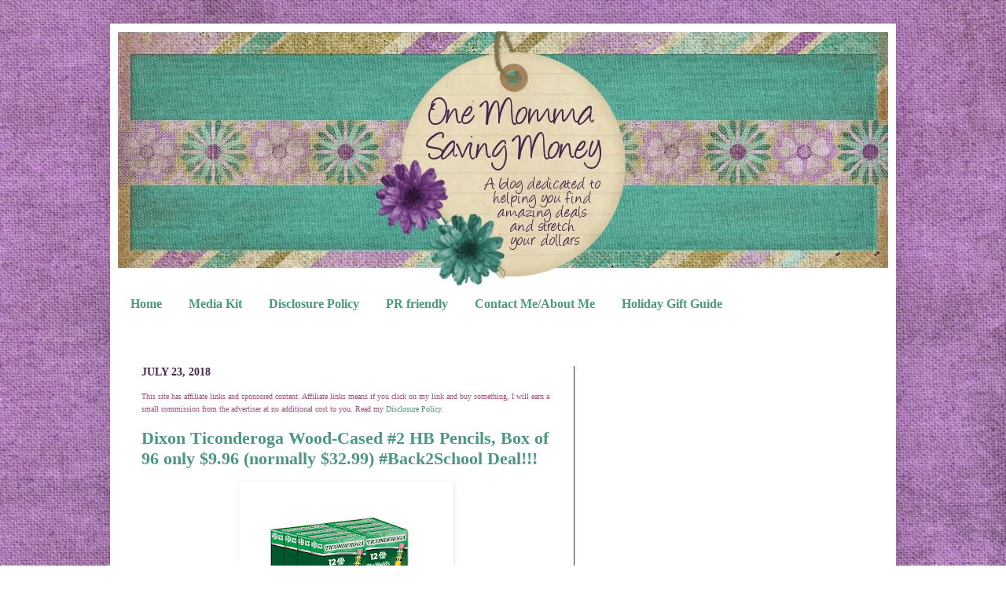

--- FILE ---
content_type: text/html; charset=UTF-8
request_url: https://www.onemommasavingmoney.com/2018/07/dixon-ticonderoga-wood-cased-2-hb_23.html
body_size: 16919
content:
<!DOCTYPE html>
<html class='v2' dir='ltr' xmlns='http://www.w3.org/1999/xhtml' xmlns:b='http://www.google.com/2005/gml/b' xmlns:data='http://www.google.com/2005/gml/data' xmlns:expr='http://www.google.com/2005/gml/expr'>
<head>
<link href='https://www.blogger.com/static/v1/widgets/335934321-css_bundle_v2.css' rel='stylesheet' type='text/css'/>
<meta content='145bf9d65b1c702673a0fed476fde6bc' name='p:domain_verify'/><script type='text/javascript'> D7tjffm_1noxGS5J87eSbvbrTjM
if(document.location.protocol=='http:'){
 var Tynt=Tynt||[];Tynt.push('datYECm60r4kuRadbi-bnq');Tynt.i={"st":true,"su":false,"ap":"Thanks "};
 (function(){var s=document.createElement('script');s.async="async";s.type="text/javascript";s.src='http://tcr.tynt.com/ti.js';var h=document.getElementsByTagName('script')[0];h.parentNode.insertBefore(s,h);})();
}
</script>
<meta content='klArXwaRSimPZdgHKS846qVJR-w' name='alexaVerifyID'/>
<meta content='IE=EmulateIE7' http-equiv='X-UA-Compatible'/>
<meta content='width=1100' name='viewport'/>
<meta content='text/html; charset=UTF-8' http-equiv='Content-Type'/>
<meta content='blogger' name='generator'/>
<link href='https://www.onemommasavingmoney.com/favicon.ico' rel='icon' type='image/x-icon'/>
<link href='https://www.onemommasavingmoney.com/2018/07/dixon-ticonderoga-wood-cased-2-hb_23.html' rel='canonical'/>
<link rel="alternate" type="application/atom+xml" title="One Momma Saving Money - Atom" href="https://www.onemommasavingmoney.com/feeds/posts/default" />
<link rel="alternate" type="application/rss+xml" title="One Momma Saving Money - RSS" href="https://www.onemommasavingmoney.com/feeds/posts/default?alt=rss" />
<link rel="service.post" type="application/atom+xml" title="One Momma Saving Money - Atom" href="https://www.blogger.com/feeds/2052282840454501867/posts/default" />

<link rel="alternate" type="application/atom+xml" title="One Momma Saving Money - Atom" href="https://www.onemommasavingmoney.com/feeds/6095912946081582520/comments/default" />
<!--Can't find substitution for tag [blog.ieCssRetrofitLinks]-->
<link href='https://blogger.googleusercontent.com/img/b/R29vZ2xl/AVvXsEjTbTdOInhlXihEjVnmpP26kuaNv2zf87ZQSP9aa0HyeNsTqUUryIXtRorITzxCHHa4xmw7AmsobgQiKH7yesNCZa3-wj3Z2naT4W8Spl1qhmeZwq1M_pVjDwYV-vI1AHXUMe9HtQjLQYR0/s320/91TSS8rv1pL._SL1500_.jpg' rel='image_src'/>
<meta content='https://www.onemommasavingmoney.com/2018/07/dixon-ticonderoga-wood-cased-2-hb_23.html' property='og:url'/>
<meta content='Dixon Ticonderoga Wood-Cased #2 HB Pencils, Box of 96 only $9.96 (normally $32.99) #Back2School Deal!!! ' property='og:title'/>
<meta content='One Momma Saving Money is a blog dedicated to helping you find amazing deals and stretch your dollars.    Reviews Giveaways' property='og:description'/>
<meta content='https://blogger.googleusercontent.com/img/b/R29vZ2xl/AVvXsEjTbTdOInhlXihEjVnmpP26kuaNv2zf87ZQSP9aa0HyeNsTqUUryIXtRorITzxCHHa4xmw7AmsobgQiKH7yesNCZa3-wj3Z2naT4W8Spl1qhmeZwq1M_pVjDwYV-vI1AHXUMe9HtQjLQYR0/w1200-h630-p-k-no-nu/91TSS8rv1pL._SL1500_.jpg' property='og:image'/>
<title>One Momma Saving Money: Dixon Ticonderoga Wood-Cased #2 HB Pencils, Box of 96 only $9.96 (normally $32.99) #Back2School Deal!!! </title>
<style id='page-skin-1' type='text/css'><!--
/*
-----------------------------------------------
Designer: Jessica Oberle
URL:      www.inspiringyou2save.com
----------------------------------------------- */
/* Variable definitions
====================
<Variable name="keycolor" description="Main Color" type="color" default="#66bbdd"/>
<Group description="Page Text" selector=".content-inner">
<Variable name="body.font" description="Font" type="font"
default="normal normal 12px Arial, Tahoma, Helvetica, FreeSans, sans-serif"/>
<Variable name="body.text.color" description="Text Color" type="color" default="#222222"/>
</Group>
<Group description="Backgrounds" selector=".body-fauxcolumns-outer">
<Variable name="body.background.color" description="Outer Background" type="color" default="#66bbdd"/>
<Variable name="content.background.color" description="Main Background" type="color" default="#ffffff"/>
<Variable name="header.background.color" description="Header Background" type="color" default="transparent"/>
</Group>
<Group description="Links" selector=".main-outer">
<Variable name="link.color" description="Link Color" type="color" default="#2288bb"/>
<Variable name="link.visited.color" description="Visited Color" type="color" default="#888888"/>
<Variable name="link.hover.color" description="Hover Color" type="color" default="#33aaff"/>
</Group>
<Group description="Blog Title" selector=".header">
<Variable name="header.font" description="Font" type="font"
default="normal normal 60px Arial, Tahoma, Helvetica, FreeSans, sans-serif"/>
<Variable name="header.text.color" description="Title Color" type="color" default="#3399bb" />
<Variable name="description.text.color" description="Description Color" type="color"
default="#777777" />
</Group>
<Group description="Tabs Text" selector=".tabs-outer .PageList">
<Variable name="tabs.font" description="Font" type="font"
default="normal normal 14px Arial, Tahoma, Helvetica, FreeSans, sans-serif"/>
<Variable name="tabs.text.color" description="Text Color" type="color" default="#999999"/>
<Variable name="tabs.selected.text.color" description="Selected Color" type="color" default="#000000"/>
</Group>
<Group description="Tabs Background" selector=".tabs-outer .PageList">
<Variable name="tabs.background.color" description="Background Color" type="color" default="#f5f5f5"/>
<Variable name="tabs.selected.background.color" description="Selected Color" type="color" default="#eeeeee"/>
</Group>
<Group description="Post Title" selector=".post">
<Variable name="post.title.font" description="Font" type="font"
default="normal normal 22px Arial, Tahoma, Helvetica, FreeSans, sans-serif"/>
</Group>
<Group description="Date Header" selector=".date-header">
<Variable name="date.header.color" description="Text Color" type="color"
default="#462550"/>
<Variable name="date.header.background.color" description="Background Color" type="color"
default="transparent"/>
</Group>
<Group description="Post Footer" selector=".post-footer">
<Variable name="post.footer.text.color" description="Text Color" type="color" default="#666666"/>
<Variable name="post.footer.background.color" description="Background Color" type="color"
default="#f9f9f9"/>
<Variable name="post.footer.border.color" description="Shadow Color" type="color" default="#eeeeee"/>
</Group>
<Group description="Gadgets" selector=".sidebar .widget">
<Variable name="widget.title.font" description="Title Font" type="font"
default="normal bold 11px Arial, Tahoma, Helvetica, FreeSans, sans-serif"/>
<Variable name="widget.title.text.color" description="Title Color" type="color" default="#000000"/>
<Variable name="widget.alternate.text.color" description="Alternate Color" type="color" default="#999999"/>
</Group>
<Group description="Images" selector=".main-inner">
<Variable name="image.background.color" description="Background Color" type="color" default="#ffffff"/>
<Variable name="image.border.color" description="Border Color" type="color" default="#eeeeee"/>
<Variable name="image.text.color" description="Caption Text Color" type="color" default="#462550"/>
</Group>
<Group description="Accents" selector=".content-inner">
<Variable name="body.rule.color" description="Separator Line Color" type="color" default="#eeeeee"/>
<Variable name="tabs.border.color" description="Tabs Border Color" type="color" default="#462550"/>
</Group>
<Variable name="body.background" description="Body Background" type="background"
color="transparent" default="$(color) none repeat scroll top left"/>
<Variable name="body.background.override" description="Body Background Override" type="string" default=""/>
<Variable name="body.background.gradient.cap" description="Body Gradient Cap" type="url"
default="url(http://www.blogblog.com/1kt/simple/gradients_light.png)"/>
<Variable name="body.background.gradient.tile" description="Body Gradient Tile" type="url"
default="url(http://www.blogblog.com/1kt/simple/body_gradient_tile_light.png)"/>
<Variable name="content.background.color.selector" description="Content Background Color Selector" type="string" default=".content-inner"/>
<Variable name="content.padding" description="Content Padding" type="length" default="10px"/>
<Variable name="content.padding.horizontal" description="Content Horizontal Padding" type="length" default="10px"/>
<Variable name="content.shadow.spread" description="Content Shadow Spread" type="length" default="40px"/>
<Variable name="content.shadow.spread.webkit" description="Content Shadow Spread (WebKit)" type="length" default="5px"/>
<Variable name="content.shadow.spread.ie" description="Content Shadow Spread (IE)" type="length" default="10px"/>
<Variable name="main.border.width" description="Main Border Width" type="length" default="0"/>
<Variable name="header.background.gradient" description="Header Gradient" type="url" default="none"/>
<Variable name="header.shadow.offset.left" description="Header Shadow Offset Left" type="length" default="-1px"/>
<Variable name="header.shadow.offset.top" description="Header Shadow Offset Top" type="length" default="-1px"/>
<Variable name="header.shadow.spread" description="Header Shadow Spread" type="length" default="1px"/>
<Variable name="header.padding" description="Header Padding" type="length" default="30px"/>
<Variable name="header.border.size" description="Header Border Size" type="length" default="1px"/>
<Variable name="header.bottom.border.size" description="Header Bottom Border Size" type="length" default="1px"/>
<Variable name="header.border.horizontalsize" description="Header Horizontal Border Size" type="length" default="0"/>
<Variable name="description.text.size" description="Description Text Size" type="string" default="140%"/>
<Variable name="tabs.margin.top" description="Tabs Margin Top" type="length" default="0" />
<Variable name="tabs.margin.side" description="Tabs Side Margin" type="length" default="30px" />
<Variable name="tabs.background.gradient" description="Tabs Background Gradient" type="url"
default="url(http://www.blogblog.com/1kt/simple/gradients_light.png)"/>
<Variable name="tabs.border.width" description="Tabs Border Width" type="length" default="1px"/>
<Variable name="tabs.bevel.border.width" description="Tabs Bevel Border Width" type="length" default="1px"/>
<Variable name="date.header.padding" description="Date Header Padding" type="string" default="inherit"/>
<Variable name="date.header.letterspacing" description="Date Header Letter Spacing" type="string" default="inherit"/>
<Variable name="post.margin.bottom" description="Post Bottom Margin" type="length" default="25px"/>
<Variable name="image.border.small.size" description="Image Border Small Size" type="length" default="2px"/>
<Variable name="image.border.large.size" description="Image Border Large Size" type="length" default="5px"/>
<Variable name="page.width.selector" description="Page Width Selector" type="string" default=".region-inner"/>
<Variable name="page.width" description="Page Width" type="string" default="auto"/>
<Variable name="main.section.margin" description="Main Section Margin" type="length" default="15px"/>
<Variable name="main.padding" description="Main Padding" type="length" default="15px"/>
<Variable name="main.padding.top" description="Main Padding Top" type="length" default="30px"/>
<Variable name="main.padding.bottom" description="Main Padding Bottom" type="length" default="30px"/>
<Variable name="paging.background"
color="#ffffff"
description="Background of blog paging area" type="background"
default="transparent none no-repeat scroll top center"/>
<Variable name="footer.bevel" description="Bevel border length of footer" type="length" default="0"/>
<Variable name="startSide" description="Side where text starts in blog language" type="automatic" default="left"/>
<Variable name="endSide" description="Side where text ends in blog language" type="automatic" default="right"/>
*/
/* Content
----------------------------------------------- */
body {
font: normal normal 12px Georgia, Utopia, 'Palatino Linotype', Palatino, serif;;
color: #462550;
background-image:url(https://blogger.googleusercontent.com/img/b/R29vZ2xl/AVvXsEi6voJnMb6mugp_bXEBBFQiRc7op00ko5v6SZPW8cGP6kOP3z1ALubSdgwuRndIHtOHAh-V4KgDXNFZkANYt60y0dPuSmZjVGaTJjjxsRe2JmboTNByhqMYdu2oqiXgazh7WYFMImdkX4M/s1600/OMSMBackground.jpg);background-position: top right;background-attachment:fixed;
padding: 0 40px 40px 40px;
}
body.mobile {
padding: 0 5px 5px;
}
html body .region-inner {
min-width: 0;
max-width: 100%;
width: auto;
}
a:link {
text-decoration:none;
color: #4c9782;
}
a:visited {
text-decoration:none;
color: #4c9782;
}
a:hover {
text-decoration:underline;
color: #4c9782;
}
.body-fauxcolumn-outer .fauxcolumn-inner {
background: transparent none repeat scroll top left;
_background-image: none;
}
.body-fauxcolumn-outer .cap-top {
position: absolute;
z-index: 1;
height: 400px;
width: 100%;
background: transparent none repeat scroll top left;
}
.body-fauxcolumn-outer .cap-top .cap-left {
width: 100%;
background: transparent none repeat-x scroll top left;
_background-image: none;
}
.content-outer {
-moz-box-shadow: 0 0 40px rgba(0, 0, 0, .15);
-webkit-box-shadow: 0 0 5px rgba(0, 0, 0, .15);
-goog-ms-box-shadow: 0 0 10px #333333;
box-shadow: 0 0 40px rgba(0, 0, 0, .15);
margin-bottom: 1px;
}
.content-inner {
padding: 10px 10px;
}
.content-inner {
background-color: #ffffff;
}
/* Header
----------------------------------------------- */
.header-outer {
background: transparent none repeat-x scroll 0 -400px;
_background-image: none;
}
.Header h1 {
font: normal normal 60px Arial, Tahoma, Helvetica, FreeSans, sans-serif;
color: #3399bb;
text-shadow: -1px -1px 1px rgba(0, 0, 0, .2);
}
.Header h1 a {
color: #3399bb;
}
.Header .description {
font-size: 140%;
color: #777777;
}
.header-inner .Header .titlewrapper {
padding: 22px 30px;
}
.header-inner .Header .descriptionwrapper {
padding: 0 30px;
}
/* Tabs
----------------------------------------------- */
.tabs-inner .section:first-child {
border-top: 1px solid #ffffff;
}
.tabs-inner .section:first-child ul {
margin-top: -1px;
border-top: 1px solid #ffffff;
border-left: 0 solid #ffffff;
border-right: 0 solid #ffffff;
}
.tabs-inner .widget ul {
background: #ffffff url(//www.blogblog.com/1kt/simple/gradients_light.png) repeat-x scroll 0 -800px;
_background-image: none;
border-bottom: 1px solid #ffffff;
margin-top: 0;
margin-left: -30px;
margin-right: -30px;
}
.tabs-inner .widget li a {
display: inline-block;
padding: .6em 1em;
font: normal bold 16px Georgia, Utopia, 'Palatino Linotype', Palatino, serif;;
color: #4c9782;
border-left: 1px solid #ffffff;
border-right: 1px solid #ffffff;
}
.tabs-inner .widget li:first-child a {
border-left: none;
}
.tabs-inner .widget li.selected a, .tabs-inner .widget li a:hover {
color: #ffffff;
background-color: #4c9782;
text-decoration: none;
}
/* Columns
----------------------------------------------- */
.main-outer {
border-top: 0 solid #462550;
}
.fauxcolumn-left-outer .fauxcolumn-inner {
border-right: 1px solid #462550;
}
.fauxcolumn-right-outer .fauxcolumn-inner {
border-left: 1px solid #462550;
}
/* Headings
----------------------------------------------- */
h2 {
margin: 0 0 1em 0;
font: normal bold 14px Georgia, Utopia, 'Palatino Linotype', Palatino, serif;;
color: #462550;
text-transform: uppercase;
}
/* Widgets
----------------------------------------------- */
.widget .zippy {
color: #4c9782;
text-shadow: 2px 2px 1px rgba(0, 0, 0, .1);
}
.widget .popular-posts ul {
list-style: none;
}
/* Posts
----------------------------------------------- */
.date-header span {
background-color: transparent;
color: #462550;
padding: inherit;
letter-spacing: inherit
}
.main-inner {
padding-top: 30px;
padding-bottom: 30px;
}
.main-inner .column-center-inner {
padding: 0 15px;
}
.main-inner .column-center-inner .section {
margin: 0 15px;
}
.post {
background: url(https://blogger.googleusercontent.com/img/b/R29vZ2xl/AVvXsEi6XIVx-aeClDWjLrJ8MgYYdZE46BGk_h2Fzg8yxjHHB1ze6zCJw7rOLCx1Ao9xc4eicP5J1niCXmh1JOOHnhxPEjsd8SOA-PNhHYJsSAgLe93yTye5hxaAUlibj0o32zoprMoRtRO7okc/s320/OMSMDivider-1.jpg);
background-repeat: no-repeat;
background-position: bottom center;
margin:.5em 0 1.5em;
padding-bottom:5.5em;
}
h3.post-title, .comments h4 {
font: normal bold 22px Georgia, Utopia, 'Palatino Linotype', Palatino, serif;;
margin: .75em 0 0;
}
.post-body {
font-size: 110%;
line-height: 1.4;
position: relative;
}
.post-body img, .post-body .tr-caption-container, .Profile img, .Image img,
.BlogList .item-thumbnail img {
padding: 2px;
background: #ffffff;
border: 1px solid #ffffff;
-moz-box-shadow: 1px 1px 5px rgba(0, 0, 0, .1);
-webkit-box-shadow: 1px 1px 5px rgba(0, 0, 0, .1);
box-shadow: 1px 1px 5px rgba(0, 0, 0, .1);
}
.post-body img, .post-body .tr-caption-container {
padding: 5px;
}
.post-body .tr-caption-container {
color: #462550;
}
.post-body .tr-caption-container img {
padding: 0;
background: transparent;
border: none;
-moz-box-shadow: 0 0 0 rgba(0, 0, 0, .1);
-webkit-box-shadow: 0 0 0 rgba(0, 0, 0, .1);
box-shadow: 0 0 0 rgba(0, 0, 0, .1);
}
.post-header {
margin: 0 0 1.5em;
line-height: 1.6;
font-size: 90%;
}
.post-footer {
margin: 20px -2px 0;
padding: 5px 10px;
color: #462550;
background-color: #ffffff;
border-bottom: 1px solid #ffffff;
line-height: 1.6;
font-size: 90%;
}
#comments .comment-author {
padding-top: 1.5em;
border-top: 1px solid #462550;
background-position: 0 1.5em;
}
#comments .comment-author:first-child {
padding-top: 0;
border-top: none;
}
.avatar-image-container {
margin: .2em 0 0;
}
#comments .avatar-image-container img {
border: 1px solid #ffffff;
}
/* Accents
---------------------------------------------- */
.section-columns td.columns-cell {
border-left: 1px solid #462550;
}
.blog-pager {
background: transparent none no-repeat scroll top center;
}
.blog-pager-older-link, .home-link,
.blog-pager-newer-link {
background-color: #ffffff;
padding: 5px;
}
.footer-outer {
border-top: 0 dashed #bbbbbb;
}

--></style>
<style id='template-skin-1' type='text/css'><!--
body {
min-width: 1000px;
}
.content-outer, .content-fauxcolumn-outer, .region-inner {
min-width: 1000px;
max-width: 1000px;
_width: 1000px;
}
.main-inner .columns {
padding-left: 0px;
padding-right: 400px;
}
.main-inner .fauxcolumn-center-outer {
left: 0px;
right: 400px;
/* IE6 does not respect left and right together */
_width: expression(this.parentNode.offsetWidth -
parseInt("0px") -
parseInt("400px") + 'px');
}
.main-inner .fauxcolumn-left-outer {
width: 0px;
}
.main-inner .fauxcolumn-right-outer {
width: 400px;
}
.main-inner .column-left-outer {
width: 0px;
right: 100%;
margin-left: -0px;
}
.main-inner .column-right-outer {
width: 400px;
margin-right: -400px;
}
#layout {
min-width: 0;
}
#layout .content-outer {
min-width: 0;
width: 800px;
}
#layout .region-inner {
min-width: 0;
width: auto;
}
--></style>
<link href='https://www.blogger.com/dyn-css/authorization.css?targetBlogID=2052282840454501867&amp;zx=ee24343a-c746-41e7-844d-1dffe03dd1e7' media='none' onload='if(media!=&#39;all&#39;)media=&#39;all&#39;' rel='stylesheet'/><noscript><link href='https://www.blogger.com/dyn-css/authorization.css?targetBlogID=2052282840454501867&amp;zx=ee24343a-c746-41e7-844d-1dffe03dd1e7' rel='stylesheet'/></noscript>
<meta name='google-adsense-platform-account' content='ca-host-pub-1556223355139109'/>
<meta name='google-adsense-platform-domain' content='blogspot.com'/>

<!-- data-ad-client=ca-pub-5114532758859455 -->

</head>
<body class='loading'>
<div class='navbar no-items section' id='navbar'>
</div>
<div class='body-fauxcolumns'>
<div class='fauxcolumn-outer body-fauxcolumn-outer'>
<div class='cap-top'>
<div class='cap-left'></div>
<div class='cap-right'></div>
</div>
<div class='fauxborder-left'>
<div class='fauxborder-right'></div>
<div class='fauxcolumn-inner'>
</div>
</div>
<div class='cap-bottom'>
<div class='cap-left'></div>
<div class='cap-right'></div>
</div>
</div>
</div>
<div class='content'>
<div class='content-fauxcolumns'>
<div class='fauxcolumn-outer content-fauxcolumn-outer'>
<div class='cap-top'>
<div class='cap-left'></div>
<div class='cap-right'></div>
</div>
<div class='fauxborder-left'>
<div class='fauxborder-right'></div>
<div class='fauxcolumn-inner'>
</div>
</div>
<div class='cap-bottom'>
<div class='cap-left'></div>
<div class='cap-right'></div>
</div>
</div>
</div>
<div class='content-outer'>
<div class='content-cap-top cap-top'>
<div class='cap-left'></div>
<div class='cap-right'></div>
</div>
<div class='fauxborder-left content-fauxborder-left'>
<div class='fauxborder-right content-fauxborder-right'></div>
<div class='content-inner'>
<header>
<div class='header-outer'>
<div class='header-cap-top cap-top'>
<div class='cap-left'></div>
<div class='cap-right'></div>
</div>
<div class='fauxborder-left header-fauxborder-left'>
<div class='fauxborder-right header-fauxborder-right'></div>
<div class='region-inner header-inner'>
<div class='header section' id='header'><div class='widget Header' data-version='1' id='Header1'>
<div id='header-inner'>
<a href='https://www.onemommasavingmoney.com/' style='display: block'>
<img alt='One Momma Saving Money' height='327px; ' id='Header1_headerimg' src='https://blogger.googleusercontent.com/img/b/R29vZ2xl/AVvXsEjLQPmniaTkX9QM0lhTuTh_VpNmvuWfhC5CmSJUni06VT8RW1sCWQYtNv9feipWiTeKrodmMWi6c2i369NrIMalQjQNZdZePJA43-OjYPPhtpWz18YXNdUvrWWmPR_MzvsR2AcH17gaYkjJ/s1600/OMSMHeader.jpg' style='display: block' width='993px; '/>
</a>
</div>
</div></div>
</div>
</div>
<div class='header-cap-bottom cap-bottom'>
<div class='cap-left'></div>
<div class='cap-right'></div>
</div>
</div>
</header>
<div class='tabs-outer'>
<div class='tabs-cap-top cap-top'>
<div class='cap-left'></div>
<div class='cap-right'></div>
</div>
<div class='fauxborder-left tabs-fauxborder-left'>
<div class='fauxborder-right tabs-fauxborder-right'></div>
<div class='region-inner tabs-inner'>
<div class='tabs section' id='crosscol'><div class='widget PageList' data-version='1' id='PageList1'>
<h2>Pages</h2>
<div class='widget-content'>
<ul>
<li>
<a href='https://www.onemommasavingmoney.com/'>Home</a>
</li>
<li>
<a href='https://www.onemommasavingmoney.com/p/media-kit.html'>Media Kit</a>
</li>
<li>
<a href='https://www.onemommasavingmoney.com/p/disclosure-policy.html'>Disclosure Policy</a>
</li>
<li>
<a href='https://www.onemommasavingmoney.com/p/pr-friendly.html'>PR friendly</a>
</li>
<li>
<a href='https://www.onemommasavingmoney.com/p/contact-meabout-me.html'>Contact Me/About Me</a>
</li>
<li>
<a href='https://www.onemommasavingmoney.com/p/holiday-gift-guide.html'>Holiday Gift Guide </a>
</li>
</ul>
<div class='clear'></div>
</div>
</div></div>
<div class='tabs section' id='crosscol-overflow'><div class='widget HTML' data-version='1' id='HTML11'>
<div class='widget-content'>
<!-- Your Clever Pixel: Congratulations! --><script type='text/javascript' src='https://s3.amazonaws.com/cgc-badge-v2/load.min.js'></script><script type='text/javascript' src='https://s3.amazonaws.com/cgc-badge-v2/common.js'></script><script type='text/javascript' src='https://badge.clevergirlscollective.com/v2/oZ9B6ae8brO3oYWcWyYK9S529YHZhS31.js'></script><!-- END Clever Pixel --> 


<script type="text/javascript">

  var _gaq = _gaq || [];
  _gaq.push(['_setAccount', 'UA-18221109-4']);
  _gaq.push(['_trackPageview']);

  (function() {
    var ga = document.createElement('script'); ga.type = 'text/javascript'; ga.async = true;
    ga.src = ('https:' == document.location.protocol ? 'https://ssl' : 'http://www') + '.google-analytics.com/ga.js';
    var s = document.getElementsByTagName('script')[0]; s.parentNode.insertBefore(ga, s);
  })();

</script>
</div>
<div class='clear'></div>
</div></div>
</div>
</div>
<div class='tabs-cap-bottom cap-bottom'>
<div class='cap-left'></div>
<div class='cap-right'></div>
</div>
</div>
<div class='main-outer'>
<div class='main-cap-top cap-top'>
<div class='cap-left'></div>
<div class='cap-right'></div>
</div>
<div class='fauxborder-left main-fauxborder-left'>
<div class='fauxborder-right main-fauxborder-right'></div>
<div class='region-inner main-inner'>
<div class='columns fauxcolumns'>
<div class='fauxcolumn-outer fauxcolumn-center-outer'>
<div class='cap-top'>
<div class='cap-left'></div>
<div class='cap-right'></div>
</div>
<div class='fauxborder-left'>
<div class='fauxborder-right'></div>
<div class='fauxcolumn-inner'>
</div>
</div>
<div class='cap-bottom'>
<div class='cap-left'></div>
<div class='cap-right'></div>
</div>
</div>
<div class='fauxcolumn-outer fauxcolumn-left-outer'>
<div class='cap-top'>
<div class='cap-left'></div>
<div class='cap-right'></div>
</div>
<div class='fauxborder-left'>
<div class='fauxborder-right'></div>
<div class='fauxcolumn-inner'>
</div>
</div>
<div class='cap-bottom'>
<div class='cap-left'></div>
<div class='cap-right'></div>
</div>
</div>
<div class='fauxcolumn-outer fauxcolumn-right-outer'>
<div class='cap-top'>
<div class='cap-left'></div>
<div class='cap-right'></div>
</div>
<div class='fauxborder-left'>
<div class='fauxborder-right'></div>
<div class='fauxcolumn-inner'>
</div>
</div>
<div class='cap-bottom'>
<div class='cap-left'></div>
<div class='cap-right'></div>
</div>
</div>
<!-- corrects IE6 width calculation -->
<div class='columns-inner'>
<div class='column-center-outer'>
<div class='column-center-inner'>
<div class='main section' id='main'><div class='widget Blog' data-version='1' id='Blog1'>
<div class='blog-posts hfeed'>

          <div class="date-outer">
        
<h2 class='date-header'><span>July 23, 2018</span></h2>

          <div class="date-posts">
        
<div class='post-outer'>
<div class='post hentry'>
<span style='color: #a64d79;'><span style='font-size: x-small;'>This site has affiliate links and sponsored content. Affiliate links means if you click on my link and buy something, I will earn a small commission from the advertiser at no additional cost to you.  Read my <a href='http://www.onemommasavingmoney.com/p/disclosure-policy.html' target='_blank'>Disclosure Policy</a>.</span></span>
<a name='6095912946081582520'></a>
<h3 class='post-title entry-title'>
<a href='https://www.onemommasavingmoney.com/2018/07/dixon-ticonderoga-wood-cased-2-hb_23.html'>Dixon Ticonderoga Wood-Cased #2 HB Pencils, Box of 96 only $9.96 (normally $32.99) #Back2School Deal!!! </a>
</h3>
<div class='post-header'>
<div class='post-header-line-1'></div>
</div>
<div class='post-body entry-content'>
<div class="separator" style="clear: both; text-align: center;">
<a href="https://blogger.googleusercontent.com/img/b/R29vZ2xl/AVvXsEjTbTdOInhlXihEjVnmpP26kuaNv2zf87ZQSP9aa0HyeNsTqUUryIXtRorITzxCHHa4xmw7AmsobgQiKH7yesNCZa3-wj3Z2naT4W8Spl1qhmeZwq1M_pVjDwYV-vI1AHXUMe9HtQjLQYR0/s1600/91TSS8rv1pL._SL1500_.jpg" style="margin-left: 1em; margin-right: 1em;"><img border="0" data-original-height="1500" data-original-width="1224" height="320" src="https://blogger.googleusercontent.com/img/b/R29vZ2xl/AVvXsEjTbTdOInhlXihEjVnmpP26kuaNv2zf87ZQSP9aa0HyeNsTqUUryIXtRorITzxCHHa4xmw7AmsobgQiKH7yesNCZa3-wj3Z2naT4W8Spl1qhmeZwq1M_pVjDwYV-vI1AHXUMe9HtQjLQYR0/s320/91TSS8rv1pL._SL1500_.jpg" width="261" /></a></div>
<span style="font-family: Georgia, Times New Roman, serif;"><a href="https://amzn.to/2tXiPJS" rel="nofollow" target="_blank">Dixon Ticonderoga Wood-Cased #2 HB Pencils, Box of 96 </a>only $9.96</span><span style="background-color: white; color: #111111;"><span style="font-family: Georgia, Times New Roman, serif;">&nbsp;</span></span><span id="ourprice_shippingmessage" style="background-color: white; box-sizing: border-box; color: #111111;"><span class="a-size-base a-color-base" id="price-shipping-message" style="box-sizing: border-box; line-height: 19px !important;"><span style="font-family: Georgia, Times New Roman, serif;">&amp;&nbsp;<span style="box-sizing: border-box; font-weight: 700;">FREE Shipping</span>&nbsp;on orders over $25 shipped by Amazon (normally $32.99).</span><span style="font-family: Arial, sans-serif; font-size: 13px;">&nbsp;</span></span></span><span style="font-family: Georgia, Times New Roman, serif;">&nbsp; These are the pencils that teachers at my school request every year!!!</span><br />
<span style="font-family: Georgia, Times New Roman, serif;"><br /></span>
<ul class="a-unordered-list a-vertical a-spacing-none" style="background-color: white; box-sizing: border-box; color: #949494; margin: 0px 0px 0px 18px; padding: 0px;">
<li style="box-sizing: border-box; list-style: disc; margin: 0px; word-wrap: break-word;"><span class="a-list-item" style="box-sizing: border-box; color: #111111;"><span style="font-family: Georgia, Times New Roman, serif;">Exclusive #2 HB graphite core formula provides extra smooth performance</span></span></li>
<li style="box-sizing: border-box; list-style: disc; margin: 0px; word-wrap: break-word;"><span class="a-list-item" style="box-sizing: border-box; color: #111111;"><span style="font-family: Georgia, Times New Roman, serif;">Crafted from reforested quality cedar wood</span></span></li>
<li style="box-sizing: border-box; list-style: disc; margin: 0px; word-wrap: break-word;"><span class="a-list-item" style="box-sizing: border-box; color: #111111;"><span style="font-family: Georgia, Times New Roman, serif;">Satin smooth finish enhances writing comfort</span></span></li>
<li style="box-sizing: border-box; list-style: disc; margin: 0px; word-wrap: break-word;"><span class="a-list-item" style="box-sizing: border-box; color: #111111;"><span style="font-family: Georgia, Times New Roman, serif;">Top quality latex-free eraser provides easy, clean corrections</span></span></li>
<li style="box-sizing: border-box; list-style: disc; margin: 0px; word-wrap: break-word;"><span class="a-list-item" style="box-sizing: border-box; color: #111111;"><span style="font-family: Georgia, Times New Roman, serif;">Includes 96 pencils comprised of 8 cases of 12 pencils each</span></span></li>
</ul>
<div style='clear: both;'></div>
</div>
<div class='post-footer'>
<div class='post-footer-line post-footer-line-1'>
<a href='http://onemommasavingmoney.blogspot.com/p/disclosure-policy.html'><img src=' https://1.bp.blogspot.com/-4zTqRi71_Wg/WWDm-yarypI/AAAAAAAAd04/D5igE9O877kkmuZfTMy4-tp1nBTVmZt1wCEwYBhgL/s1600/disclaimer2.jpg ' style='border: none; background: transparent;'/></a><br/>
Share this post
<a class='pin-it-button' count-layout='horizontal' href='http://pinterest.com/pin/create/button/'>Pin It</a>
<script src="//assets.pinterest.com/js/pinit.js" type="text/javascript"></script>
<div class='post-share-buttons'>
<a class='goog-inline-block share-button sb-email' href='https://www.blogger.com/share-post.g?blogID=2052282840454501867&postID=6095912946081582520&target=email' target='_blank' title='Email This'><span class='share-button-link-text'>Email This</span></a><a class='goog-inline-block share-button sb-blog' href='https://www.blogger.com/share-post.g?blogID=2052282840454501867&postID=6095912946081582520&target=blog' onclick='window.open(this.href, "_blank", "height=270,width=475"); return false;' target='_blank' title='BlogThis!'><span class='share-button-link-text'>BlogThis!</span></a><a class='goog-inline-block share-button sb-twitter' href='https://www.blogger.com/share-post.g?blogID=2052282840454501867&postID=6095912946081582520&target=twitter' target='_blank' title='Share to X'><span class='share-button-link-text'>Share to X</span></a><a class='goog-inline-block share-button sb-facebook' href='https://www.blogger.com/share-post.g?blogID=2052282840454501867&postID=6095912946081582520&target=facebook' onclick='window.open(this.href, "_blank", "height=430,width=640"); return false;' target='_blank' title='Share to Facebook'><span class='share-button-link-text'>Share to Facebook</span></a><a class='goog-inline-block share-button sb-pinterest' href='https://www.blogger.com/share-post.g?blogID=2052282840454501867&postID=6095912946081582520&target=pinterest' target='_blank' title='Share to Pinterest'><span class='share-button-link-text'>Share to Pinterest</span></a>
</div>
<span class='post-author vcard'>
Posted by
<span class='fn'>One Momma Saving Money</span>
</span>
<span class='post-timestamp'>
at
<a class='timestamp-link' href='https://www.onemommasavingmoney.com/2018/07/dixon-ticonderoga-wood-cased-2-hb_23.html' rel='bookmark' title='permanent link'><abbr class='published' title='2018-07-23T07:09:00-04:00'>7/23/2018 07:09:00 AM</abbr></a>
</span>
<span class='post-comment-link'>
</span>
<span class='post-icons'>
<span class='item-control blog-admin pid-357899022'>
<a href='https://www.blogger.com/post-edit.g?blogID=2052282840454501867&postID=6095912946081582520&from=pencil' title='Edit Post'>
<img alt='' class='icon-action' height='18' src='https://resources.blogblog.com/img/icon18_edit_allbkg.gif' width='18'/>
</a>
</span>
</span>
</div>
<div class='post-footer-line post-footer-line-2'><span class='post-backlinks post-comment-link'>
</span>
<span class='post-labels'>
</span>
</div>
<div class='post-footer-line post-footer-line-3'></div>
</div>
</div>
<div class='comments' id='comments'>
<a name='comments'></a>
<h4>
0
comments:
        
</h4>
<div id='Blog1_comments-block-wrapper'>
<dl class='avatar-comment-indent' id='comments-block'>
<script type='text/javascript'>var CommentsCounter=0;</script>
</dl>
</div>
<p class='comment-footer'>
<div class='comment-form'>
<a name='comment-form'></a>
<h4 id='comment-post-message'>Post a Comment</h4>
<p>
</p>
<a href='https://www.blogger.com/comment/frame/2052282840454501867?po=6095912946081582520&hl=en&saa=85391&origin=https://www.onemommasavingmoney.com' id='comment-editor-src'></a>
<iframe allowtransparency='true' class='blogger-iframe-colorize blogger-comment-from-post' frameborder='0' height='410px' id='comment-editor' name='comment-editor' src='' width='100%'></iframe>
<script src='https://www.blogger.com/static/v1/jsbin/2830521187-comment_from_post_iframe.js' type='text/javascript'></script>
<script type='text/javascript'>
      BLOG_CMT_createIframe('https://www.blogger.com/rpc_relay.html');
    </script>
</div>
</p>
<div id='backlinks-container'>
<div id='Blog1_backlinks-container'>
</div>
</div>
</div>
</div>

        </div></div>
      
</div>
<div class='blog-pager' id='blog-pager'>
<span id='blog-pager-newer-link'>
<a class='blog-pager-newer-link' href='https://www.onemommasavingmoney.com/2018/07/stripes-go-with-everything-40-off-free.html' id='Blog1_blog-pager-newer-link' title='Newer Post'>Newer Post</a>
</span>
<span id='blog-pager-older-link'>
<a class='blog-pager-older-link' href='https://www.onemommasavingmoney.com/2018/07/new-balance-kids-youth-shoe-now-only.html' id='Blog1_blog-pager-older-link' title='Older Post'>Older Post</a>
</span>
<a class='home-link' href='https://www.onemommasavingmoney.com/'>Home</a>
</div>
<div class='clear'></div>
<div class='post-feeds'>
<div class='feed-links'>
Subscribe to:
<a class='feed-link' href='https://www.onemommasavingmoney.com/feeds/6095912946081582520/comments/default' target='_blank' type='application/atom+xml'>Post Comments (Atom)</a>
</div>
</div>
</div></div>
</div>
</div>
<div class='column-left-outer'>
<div class='column-left-inner'>
<aside>
</aside>
</div>
</div>
<div class='column-right-outer'>
<div class='column-right-inner'>
<aside>
<div class='sidebar section' id='sidebar-right-1'><div class='widget AdSense' data-version='1' id='AdSense2'>
<div class='widget-content'>
<script async src="https://pagead2.googlesyndication.com/pagead/js/adsbygoogle.js"></script>
<!-- onemommasavingmoney_sidebar-right-1_AdSense2_1x1_as -->
<ins class="adsbygoogle"
     style="display:block"
     data-ad-client="ca-pub-5114532758859455"
     data-ad-slot="5779237536"
     data-ad-format="auto"
     data-full-width-responsive="true"></ins>
<script>
(adsbygoogle = window.adsbygoogle || []).push({});
</script>
<div class='clear'></div>
</div>
</div><div class='widget HTML' data-version='1' id='HTML14'>
<h2 class='title'>CURRENT GIVEAWAYS</h2>
<div class='widget-content'>
<a href="https://www.onemommasavingmoney.com/2020/04/i-still-believe-available-on-blu-ray.html">I Still Believe available on Blu-ray and DVD 5/5              Digital Movie  Code  #Giveaway</a><a href="https://www.onemommasavingmoney.com/2020/04/like-boss-is-now-available-on-digital.html"> </a>-05/03/2020
</div>
<div class='clear'></div>
</div><div class='widget HTML' data-version='1' id='HTML7'>
<h2 class='title'>Contact me</h2>
<div class='widget-content'>
<img src=" https://blogger.googleusercontent.com/img/b/R29vZ2xl/AVvXsEi8_wbv535O68z4_DiHA-_TnN1NHbRkFrrcC8EgoLFCmKKEMgXUGEqtLfBDVm5SmTyJNBc3CyU8pjgORhniR-VTfYRCFhTMTgFTJ5PfKVKUYXft0sdbgzZIveHGu94wpgRtAA1hDn-_rGA/s1600/OMSMButton2.jpg " / />Do you have a freebie, deal, coupon or something Ohio to share with me?<br />Please make your subject line as specific as possible.<br /><br />email:    <span style="font-weight: bold;">onemommasavingmoney@gmail.com<br /></span><br /><br /><br /><br /><br /><a href="http://kontactr.com/user/OneMommaSavingMoney"><img border="0" height="16px" src="https://lh3.googleusercontent.com/blogger_img_proxy/AEn0k_sZDUj42-Mjkkeh7m0OADxPR-afg_0JW5MR67yLVrIeahYPTE5UVsaPIqxmISrWbICXRxM6TNjYdc0vV6qanhzH_TRiaNI=s0-d" width="90px" /></a><br /><br /><br /><br /><br />
</div>
<div class='clear'></div>
</div><div class='widget BlogSearch' data-version='1' id='BlogSearch1'>
<h2 class='title'>Search This Blog</h2>
<div class='widget-content'>
<div id='BlogSearch1_form'>
<form action='https://www.onemommasavingmoney.com/search' class='gsc-search-box' target='_top'>
<table cellpadding='0' cellspacing='0' class='gsc-search-box'>
<tbody>
<tr>
<td class='gsc-input'>
<input autocomplete='off' class='gsc-input' name='q' size='10' title='search' type='text' value=''/>
</td>
<td class='gsc-search-button'>
<input class='gsc-search-button' title='search' type='submit' value='Search'/>
</td>
</tr>
</tbody>
</table>
</form>
</div>
</div>
<div class='clear'></div>
</div><div class='widget HTML' data-version='1' id='HTML4'>
<h2 class='title'>Subscribe Via Email, Follow Me On Twitter or Facebook</h2>
<div class='widget-content'>
<a href="https://plus.google.com/+AmandaKOneMommaSavingMoney" rel="publisher">Google +</a><br /><form action="http://feedburner.google.com/fb/a/mailverify" method="post" onsubmit="window.open('http://feedburner.google.com/fb/a/mailverify?uri=onemommasavingmoney/azkz', 'popupwindow', 'scrollbars=yes,width=550,height=520');return true" style="border: 1px solid #ccc; padding: 3px; text-align: center;" target="popupwindow"><p>Enter your email address:</p><p><input name="email" style="width: 140px;" type="text" /></p><input name="uri" type="hidden" value="onemommasavingmoney/aZKZ" /><input name="loc" type="hidden" value="en_US" /><input type="submit" value="Subscribe" /><p>Delivered by <a href="http://feedburner.google.com/" target="_blank">FeedBurner</a></p></form><br /><a class="ig-b- ig-b-v-24" href="http://instagram.com/akalten?ref=badge"><img alt="Instagram" src="https://lh3.googleusercontent.com/blogger_img_proxy/AEn0k_sEAOzPsR0BeJm658SnakkQTnAkOQozJ8opaDPWLdO7qUEMcOmRoVLZ4SjZ5_mvEBUGhRO7AYflK1lhg2bdBfoElq8VEIiByEeUX8J9BppDp0AXS-0iGiXORBa2N6-bVcZP=s0-d" /></a><br /><a href="http://pinterest.com/onemommasavingm/"><img alt="Follow Me on Pinterest" height="26" src="https://lh3.googleusercontent.com/blogger_img_proxy/AEn0k_sg_sprLbhDoKAg8Elt1ibiCpCegWuIdvceCGZ5zCfl5UAn14A-eaxa8Y3oTAaUOKorYCXavvkoqUewlDRCHB_RJ0wOdi5QTc0-HdzmwB_71MoQiHfOdM4B7FMzY6JvJuYWd5M2L8bdvzY=s0-d" width="156" /></a><br /><a class="twitter-follow-button" data-show-count="false" href="https://twitter.com/OneMommaSavingM">Follow @OneMommaSavingM</a><script async="" charset="utf-8" src="//platform.twitter.com/widgets.js" ></script><br /><br /><br /><br /><iframe allowtransparency="true" frameborder="0" scrolling="no" src="http://www.facebook.com/plugins/likebox.php?href=http%3A%2F%2Fwww.facebook.com%2Fakalten%23%21%2Fpages%2FOneMommaSavingMoney%2F138266516222969&amp;width=292&amp;colorscheme=light&amp;connections=10&amp;header=true&amp;height=192" style="border: none; height: 192px; overflow: hidden; width: 292px;"></iframe>
</div>
<div class='clear'></div>
</div><div class='widget HTML' data-version='1' id='HTML1'>
<h2 class='title'>Grab My Button!</h2>
<div class='widget-content'>
<img src="https://blogger.googleusercontent.com/img/b/R29vZ2xl/AVvXsEi8_wbv535O68z4_DiHA-_TnN1NHbRkFrrcC8EgoLFCmKKEMgXUGEqtLfBDVm5SmTyJNBc3CyU8pjgORhniR-VTfYRCFhTMTgFTJ5PfKVKUYXft0sdbgzZIveHGu94wpgRtAA1hDn-_rGA/s1600/OMSMButton2.jpg" /><br /><textarea cols="20" rows="3"></textarea> <br /><br />
</div>
<div class='clear'></div>
</div><div class='widget Subscribe' data-version='1' id='Subscribe3'>
<div style='white-space:nowrap'>
<h2 class='title'>Subscribe To One Momma Saving Money</h2>
<div class='widget-content'>
<div class='subscribe-wrapper subscribe-type-POST'>
<div class='subscribe expanded subscribe-type-POST' id='SW_READER_LIST_Subscribe3POST' style='display:none;'>
<div class='top'>
<span class='inner' onclick='return(_SW_toggleReaderList(event, "Subscribe3POST"));'>
<img class='subscribe-dropdown-arrow' src='https://resources.blogblog.com/img/widgets/arrow_dropdown.gif'/>
<img align='absmiddle' alt='' border='0' class='feed-icon' src='https://resources.blogblog.com/img/icon_feed12.png'/>
Posts
</span>
<div class='feed-reader-links'>
<a class='feed-reader-link' href='https://www.netvibes.com/subscribe.php?url=https%3A%2F%2Fwww.onemommasavingmoney.com%2Ffeeds%2Fposts%2Fdefault' target='_blank'>
<img src='https://resources.blogblog.com/img/widgets/subscribe-netvibes.png'/>
</a>
<a class='feed-reader-link' href='https://add.my.yahoo.com/content?url=https%3A%2F%2Fwww.onemommasavingmoney.com%2Ffeeds%2Fposts%2Fdefault' target='_blank'>
<img src='https://resources.blogblog.com/img/widgets/subscribe-yahoo.png'/>
</a>
<a class='feed-reader-link' href='https://www.onemommasavingmoney.com/feeds/posts/default' target='_blank'>
<img align='absmiddle' class='feed-icon' src='https://resources.blogblog.com/img/icon_feed12.png'/>
                  Atom
                </a>
</div>
</div>
<div class='bottom'></div>
</div>
<div class='subscribe' id='SW_READER_LIST_CLOSED_Subscribe3POST' onclick='return(_SW_toggleReaderList(event, "Subscribe3POST"));'>
<div class='top'>
<span class='inner'>
<img class='subscribe-dropdown-arrow' src='https://resources.blogblog.com/img/widgets/arrow_dropdown.gif'/>
<span onclick='return(_SW_toggleReaderList(event, "Subscribe3POST"));'>
<img align='absmiddle' alt='' border='0' class='feed-icon' src='https://resources.blogblog.com/img/icon_feed12.png'/>
Posts
</span>
</span>
</div>
<div class='bottom'></div>
</div>
</div>
<div class='subscribe-wrapper subscribe-type-PER_POST'>
<div class='subscribe expanded subscribe-type-PER_POST' id='SW_READER_LIST_Subscribe3PER_POST' style='display:none;'>
<div class='top'>
<span class='inner' onclick='return(_SW_toggleReaderList(event, "Subscribe3PER_POST"));'>
<img class='subscribe-dropdown-arrow' src='https://resources.blogblog.com/img/widgets/arrow_dropdown.gif'/>
<img align='absmiddle' alt='' border='0' class='feed-icon' src='https://resources.blogblog.com/img/icon_feed12.png'/>
Comments
</span>
<div class='feed-reader-links'>
<a class='feed-reader-link' href='https://www.netvibes.com/subscribe.php?url=https%3A%2F%2Fwww.onemommasavingmoney.com%2Ffeeds%2F6095912946081582520%2Fcomments%2Fdefault' target='_blank'>
<img src='https://resources.blogblog.com/img/widgets/subscribe-netvibes.png'/>
</a>
<a class='feed-reader-link' href='https://add.my.yahoo.com/content?url=https%3A%2F%2Fwww.onemommasavingmoney.com%2Ffeeds%2F6095912946081582520%2Fcomments%2Fdefault' target='_blank'>
<img src='https://resources.blogblog.com/img/widgets/subscribe-yahoo.png'/>
</a>
<a class='feed-reader-link' href='https://www.onemommasavingmoney.com/feeds/6095912946081582520/comments/default' target='_blank'>
<img align='absmiddle' class='feed-icon' src='https://resources.blogblog.com/img/icon_feed12.png'/>
                  Atom
                </a>
</div>
</div>
<div class='bottom'></div>
</div>
<div class='subscribe' id='SW_READER_LIST_CLOSED_Subscribe3PER_POST' onclick='return(_SW_toggleReaderList(event, "Subscribe3PER_POST"));'>
<div class='top'>
<span class='inner'>
<img class='subscribe-dropdown-arrow' src='https://resources.blogblog.com/img/widgets/arrow_dropdown.gif'/>
<span onclick='return(_SW_toggleReaderList(event, "Subscribe3PER_POST"));'>
<img align='absmiddle' alt='' border='0' class='feed-icon' src='https://resources.blogblog.com/img/icon_feed12.png'/>
Comments
</span>
</span>
</div>
<div class='bottom'></div>
</div>
</div>
<div style='clear:both'></div>
</div>
</div>
<div class='clear'></div>
</div><div class='widget AdSense' data-version='1' id='AdSense1'>
<div class='widget-content'>
<script type="text/javascript">
    google_ad_client = "ca-pub-5114532758859455";
    google_ad_host = "ca-host-pub-1556223355139109";
    google_ad_host_channel = "L0001";
    google_ad_slot = "4775300808";
    google_ad_width = 300;
    google_ad_height = 250;
</script>
<!-- onemommasavingmoney_sidebar-right-1_AdSense1_300x250_as -->
<script type="text/javascript"
src="//pagead2.googlesyndication.com/pagead/show_ads.js">
</script>
<div class='clear'></div>
</div>
</div><div class='widget AdSense' data-version='1' id='AdSense3'>
<div class='widget-content'>
<script async src="https://pagead2.googlesyndication.com/pagead/js/adsbygoogle.js"></script>
<!-- onemommasavingmoney_sidebar-right-1_AdSense3_1x1_as -->
<ins class="adsbygoogle"
     style="display:block"
     data-ad-client="ca-pub-5114532758859455"
     data-ad-slot="2706830561"
     data-ad-format="auto"
     data-full-width-responsive="true"></ins>
<script>
(adsbygoogle = window.adsbygoogle || []).push({});
</script>
<div class='clear'></div>
</div>
</div></div>
<table border='0' cellpadding='0' cellspacing='0' class='section-columns columns-2'>
<tbody>
<tr>
<td class='first columns-cell'>
<div class='sidebar section' id='sidebar-right-2-1'><div class='widget Profile' data-version='1' id='Profile2'>
<h2>About Me</h2>
<div class='widget-content'>
<dl class='profile-datablock'>
<dt class='profile-data'>
<a class='profile-name-link g-profile' href='https://www.blogger.com/profile/11646978875854725416' rel='author' style='background-image: url(//www.blogger.com/img/logo-16.png);'>
One Momma Saving Money
</a>
</dt>
</dl>
<a class='profile-link' href='https://www.blogger.com/profile/11646978875854725416' rel='author'>View my complete profile</a>
<div class='clear'></div>
</div>
</div><div class='widget Label' data-version='1' id='Label1'>
<h2>Labels</h2>
<div class='widget-content cloud-label-widget-content'>
<span class='label-size label-size-3'>
<a dir='ltr' href='https://www.onemommasavingmoney.com/search/label/BJs'>BJs</a>
<span class='label-count' dir='ltr'>(22)</span>
</span>
<span class='label-size label-size-3'>
<a dir='ltr' href='https://www.onemommasavingmoney.com/search/label/CVS'>CVS</a>
<span class='label-count' dir='ltr'>(41)</span>
</span>
<span class='label-size label-size-2'>
<a dir='ltr' href='https://www.onemommasavingmoney.com/search/label/Pennsylvania'>Pennsylvania</a>
<span class='label-count' dir='ltr'>(13)</span>
</span>
<span class='label-size label-size-4'>
<a dir='ltr' href='https://www.onemommasavingmoney.com/search/label/Wal-Mart'>Wal-Mart</a>
<span class='label-count' dir='ltr'>(217)</span>
</span>
<span class='label-size label-size-2'>
<a dir='ltr' href='https://www.onemommasavingmoney.com/search/label/Walgreens'>Walgreens</a>
<span class='label-count' dir='ltr'>(15)</span>
</span>
<span class='label-size label-size-3'>
<a dir='ltr' href='https://www.onemommasavingmoney.com/search/label/breast%20cancer'>breast cancer</a>
<span class='label-count' dir='ltr'>(53)</span>
</span>
<span class='label-size label-size-2'>
<a dir='ltr' href='https://www.onemommasavingmoney.com/search/label/costco'>costco</a>
<span class='label-count' dir='ltr'>(6)</span>
</span>
<span class='label-size label-size-2'>
<a dir='ltr' href='https://www.onemommasavingmoney.com/search/label/costume'>costume</a>
<span class='label-count' dir='ltr'>(5)</span>
</span>
<span class='label-size label-size-5'>
<a dir='ltr' href='https://www.onemommasavingmoney.com/search/label/coupons'>coupons</a>
<span class='label-count' dir='ltr'>(1893)</span>
</span>
<span class='label-size label-size-3'>
<a dir='ltr' href='https://www.onemommasavingmoney.com/search/label/craft'>craft</a>
<span class='label-count' dir='ltr'>(152)</span>
</span>
<span class='label-size label-size-2'>
<a dir='ltr' href='https://www.onemommasavingmoney.com/search/label/crowdtap'>crowdtap</a>
<span class='label-count' dir='ltr'>(18)</span>
</span>
<span class='label-size label-size-2'>
<a dir='ltr' href='https://www.onemommasavingmoney.com/search/label/deals'>deals</a>
<span class='label-count' dir='ltr'>(10)</span>
</span>
<span class='label-size label-size-3'>
<a dir='ltr' href='https://www.onemommasavingmoney.com/search/label/disney%20movie%20rewards'>disney movie rewards</a>
<span class='label-count' dir='ltr'>(40)</span>
</span>
<span class='label-size label-size-2'>
<a dir='ltr' href='https://www.onemommasavingmoney.com/search/label/earth%20day'>earth day</a>
<span class='label-count' dir='ltr'>(18)</span>
</span>
<span class='label-size label-size-2'>
<a dir='ltr' href='https://www.onemommasavingmoney.com/search/label/earth%20day%202011'>earth day 2011</a>
<span class='label-count' dir='ltr'>(14)</span>
</span>
<span class='label-size label-size-2'>
<a dir='ltr' href='https://www.onemommasavingmoney.com/search/label/earth%20day%202012'>earth day 2012</a>
<span class='label-count' dir='ltr'>(12)</span>
</span>
<span class='label-size label-size-4'>
<a dir='ltr' href='https://www.onemommasavingmoney.com/search/label/facebook'>facebook</a>
<span class='label-count' dir='ltr'>(1177)</span>
</span>
<span class='label-size label-size-5'>
<a dir='ltr' href='https://www.onemommasavingmoney.com/search/label/freebies'>freebies</a>
<span class='label-count' dir='ltr'>(1627)</span>
</span>
<span class='label-size label-size-3'>
<a dir='ltr' href='https://www.onemommasavingmoney.com/search/label/gift%20card'>gift card</a>
<span class='label-count' dir='ltr'>(83)</span>
</span>
<span class='label-size label-size-4'>
<a dir='ltr' href='https://www.onemommasavingmoney.com/search/label/giveaway'>giveaway</a>
<span class='label-count' dir='ltr'>(971)</span>
</span>
<span class='label-size label-size-3'>
<a dir='ltr' href='https://www.onemommasavingmoney.com/search/label/groupon'>groupon</a>
<span class='label-count' dir='ltr'>(132)</span>
</span>
<span class='label-size label-size-3'>
<a dir='ltr' href='https://www.onemommasavingmoney.com/search/label/huggies'>huggies</a>
<span class='label-count' dir='ltr'>(73)</span>
</span>
<span class='label-size label-size-2'>
<a dir='ltr' href='https://www.onemommasavingmoney.com/search/label/kids'>kids</a>
<span class='label-count' dir='ltr'>(6)</span>
</span>
<span class='label-size label-size-4'>
<a dir='ltr' href='https://www.onemommasavingmoney.com/search/label/kindle'>kindle</a>
<span class='label-count' dir='ltr'>(292)</span>
</span>
<span class='label-size label-size-2'>
<a dir='ltr' href='https://www.onemommasavingmoney.com/search/label/kmart'>kmart</a>
<span class='label-count' dir='ltr'>(9)</span>
</span>
<span class='label-size label-size-3'>
<a dir='ltr' href='https://www.onemommasavingmoney.com/search/label/kohls'>kohls</a>
<span class='label-count' dir='ltr'>(79)</span>
</span>
<span class='label-size label-size-2'>
<a dir='ltr' href='https://www.onemommasavingmoney.com/search/label/kroger'>kroger</a>
<span class='label-count' dir='ltr'>(18)</span>
</span>
<span class='label-size label-size-4'>
<a dir='ltr' href='https://www.onemommasavingmoney.com/search/label/meijer'>meijer</a>
<span class='label-count' dir='ltr'>(195)</span>
</span>
<span class='label-size label-size-4'>
<a dir='ltr' href='https://www.onemommasavingmoney.com/search/label/ohio'>ohio</a>
<span class='label-count' dir='ltr'>(253)</span>
</span>
<span class='label-size label-size-5'>
<a dir='ltr' href='https://www.onemommasavingmoney.com/search/label/online%20deals'>online deals</a>
<span class='label-count' dir='ltr'>(3510)</span>
</span>
<span class='label-size label-size-2'>
<a dir='ltr' href='https://www.onemommasavingmoney.com/search/label/outlet'>outlet</a>
<span class='label-count' dir='ltr'>(5)</span>
</span>
<span class='label-size label-size-4'>
<a dir='ltr' href='https://www.onemommasavingmoney.com/search/label/pampers'>pampers</a>
<span class='label-count' dir='ltr'>(168)</span>
</span>
<span class='label-size label-size-3'>
<a dir='ltr' href='https://www.onemommasavingmoney.com/search/label/pets'>pets</a>
<span class='label-count' dir='ltr'>(26)</span>
</span>
<span class='label-size label-size-2'>
<a dir='ltr' href='https://www.onemommasavingmoney.com/search/label/pinterest'>pinterest</a>
<span class='label-count' dir='ltr'>(11)</span>
</span>
<span class='label-size label-size-2'>
<a dir='ltr' href='https://www.onemommasavingmoney.com/search/label/publix'>publix</a>
<span class='label-count' dir='ltr'>(3)</span>
</span>
<span class='label-size label-size-3'>
<a dir='ltr' href='https://www.onemommasavingmoney.com/search/label/rebates'>rebates</a>
<span class='label-count' dir='ltr'>(146)</span>
</span>
<span class='label-size label-size-4'>
<a dir='ltr' href='https://www.onemommasavingmoney.com/search/label/recipes'>recipes</a>
<span class='label-count' dir='ltr'>(337)</span>
</span>
<span class='label-size label-size-2'>
<a dir='ltr' href='https://www.onemommasavingmoney.com/search/label/redbox'>redbox</a>
<span class='label-count' dir='ltr'>(5)</span>
</span>
<span class='label-size label-size-4'>
<a dir='ltr' href='https://www.onemommasavingmoney.com/search/label/review'>review</a>
<span class='label-count' dir='ltr'>(430)</span>
</span>
<span class='label-size label-size-1'>
<a dir='ltr' href='https://www.onemommasavingmoney.com/search/label/rite%20aid'>rite aid</a>
<span class='label-count' dir='ltr'>(2)</span>
</span>
<span class='label-size label-size-2'>
<a dir='ltr' href='https://www.onemommasavingmoney.com/search/label/sams'>sams</a>
<span class='label-count' dir='ltr'>(15)</span>
</span>
<span class='label-size label-size-3'>
<a dir='ltr' href='https://www.onemommasavingmoney.com/search/label/swagbucks'>swagbucks</a>
<span class='label-count' dir='ltr'>(34)</span>
</span>
<span class='label-size label-size-4'>
<a dir='ltr' href='https://www.onemommasavingmoney.com/search/label/sweepstakes'>sweepstakes</a>
<span class='label-count' dir='ltr'>(738)</span>
</span>
<span class='label-size label-size-4'>
<a dir='ltr' href='https://www.onemommasavingmoney.com/search/label/tanga'>tanga</a>
<span class='label-count' dir='ltr'>(204)</span>
</span>
<span class='label-size label-size-4'>
<a dir='ltr' href='https://www.onemommasavingmoney.com/search/label/target'>target</a>
<span class='label-count' dir='ltr'>(369)</span>
</span>
<span class='label-size label-size-2'>
<a dir='ltr' href='https://www.onemommasavingmoney.com/search/label/tax%20day'>tax day</a>
<span class='label-count' dir='ltr'>(7)</span>
</span>
<span class='label-size label-size-3'>
<a dir='ltr' href='https://www.onemommasavingmoney.com/search/label/twitter'>twitter</a>
<span class='label-count' dir='ltr'>(53)</span>
</span>
<span class='label-size label-size-1'>
<a dir='ltr' href='https://www.onemommasavingmoney.com/search/label/vocal%20point'>vocal point</a>
<span class='label-count' dir='ltr'>(1)</span>
</span>
<div class='clear'></div>
</div>
</div><div class='widget Feed' data-version='1' id='Feed1'>
<h2>
</h2>
<div class='widget-content' id='Feed1_feedItemListDisplay'>
<span style='filter: alpha(25); opacity: 0.25;'>
<a href='http://feeds.feedburner.com/OneMommaSavingMoney'>Loading...</a>
</span>
</div>
<div class='clear'></div>
</div></div>
</td>
<td class='columns-cell'>
<div class='sidebar section' id='sidebar-right-2-2'><div class='widget BlogArchive' data-version='1' id='BlogArchive2'>
<h2>Blog Archive</h2>
<div class='widget-content'>
<div id='ArchiveList'>
<div id='BlogArchive2_ArchiveList'>
<select id='BlogArchive2_ArchiveMenu'>
<option value=''>Blog Archive</option>
<option value='https://www.onemommasavingmoney.com/2020/12/'>December 2020 (7)</option>
<option value='https://www.onemommasavingmoney.com/2020/11/'>November 2020 (3)</option>
<option value='https://www.onemommasavingmoney.com/2020/10/'>October 2020 (16)</option>
<option value='https://www.onemommasavingmoney.com/2020/09/'>September 2020 (27)</option>
<option value='https://www.onemommasavingmoney.com/2020/08/'>August 2020 (10)</option>
<option value='https://www.onemommasavingmoney.com/2020/07/'>July 2020 (31)</option>
<option value='https://www.onemommasavingmoney.com/2020/06/'>June 2020 (17)</option>
<option value='https://www.onemommasavingmoney.com/2020/05/'>May 2020 (14)</option>
<option value='https://www.onemommasavingmoney.com/2020/04/'>April 2020 (29)</option>
<option value='https://www.onemommasavingmoney.com/2020/03/'>March 2020 (47)</option>
<option value='https://www.onemommasavingmoney.com/2020/02/'>February 2020 (29)</option>
<option value='https://www.onemommasavingmoney.com/2020/01/'>January 2020 (26)</option>
<option value='https://www.onemommasavingmoney.com/2019/12/'>December 2019 (58)</option>
<option value='https://www.onemommasavingmoney.com/2019/11/'>November 2019 (61)</option>
<option value='https://www.onemommasavingmoney.com/2019/10/'>October 2019 (61)</option>
<option value='https://www.onemommasavingmoney.com/2019/09/'>September 2019 (48)</option>
<option value='https://www.onemommasavingmoney.com/2019/08/'>August 2019 (32)</option>
<option value='https://www.onemommasavingmoney.com/2019/07/'>July 2019 (23)</option>
<option value='https://www.onemommasavingmoney.com/2019/06/'>June 2019 (59)</option>
<option value='https://www.onemommasavingmoney.com/2019/05/'>May 2019 (54)</option>
<option value='https://www.onemommasavingmoney.com/2019/04/'>April 2019 (24)</option>
<option value='https://www.onemommasavingmoney.com/2019/03/'>March 2019 (44)</option>
<option value='https://www.onemommasavingmoney.com/2019/02/'>February 2019 (26)</option>
<option value='https://www.onemommasavingmoney.com/2019/01/'>January 2019 (46)</option>
<option value='https://www.onemommasavingmoney.com/2018/12/'>December 2018 (58)</option>
<option value='https://www.onemommasavingmoney.com/2018/11/'>November 2018 (75)</option>
<option value='https://www.onemommasavingmoney.com/2018/10/'>October 2018 (90)</option>
<option value='https://www.onemommasavingmoney.com/2018/09/'>September 2018 (58)</option>
<option value='https://www.onemommasavingmoney.com/2018/08/'>August 2018 (93)</option>
<option value='https://www.onemommasavingmoney.com/2018/07/'>July 2018 (74)</option>
<option value='https://www.onemommasavingmoney.com/2018/06/'>June 2018 (73)</option>
<option value='https://www.onemommasavingmoney.com/2018/05/'>May 2018 (76)</option>
<option value='https://www.onemommasavingmoney.com/2018/04/'>April 2018 (82)</option>
<option value='https://www.onemommasavingmoney.com/2018/03/'>March 2018 (82)</option>
<option value='https://www.onemommasavingmoney.com/2018/02/'>February 2018 (78)</option>
<option value='https://www.onemommasavingmoney.com/2018/01/'>January 2018 (77)</option>
<option value='https://www.onemommasavingmoney.com/2017/12/'>December 2017 (91)</option>
<option value='https://www.onemommasavingmoney.com/2017/11/'>November 2017 (88)</option>
<option value='https://www.onemommasavingmoney.com/2017/10/'>October 2017 (83)</option>
<option value='https://www.onemommasavingmoney.com/2017/09/'>September 2017 (91)</option>
<option value='https://www.onemommasavingmoney.com/2017/08/'>August 2017 (84)</option>
<option value='https://www.onemommasavingmoney.com/2017/07/'>July 2017 (120)</option>
<option value='https://www.onemommasavingmoney.com/2017/06/'>June 2017 (93)</option>
<option value='https://www.onemommasavingmoney.com/2017/05/'>May 2017 (115)</option>
<option value='https://www.onemommasavingmoney.com/2017/04/'>April 2017 (94)</option>
<option value='https://www.onemommasavingmoney.com/2017/03/'>March 2017 (83)</option>
<option value='https://www.onemommasavingmoney.com/2017/02/'>February 2017 (62)</option>
<option value='https://www.onemommasavingmoney.com/2017/01/'>January 2017 (55)</option>
<option value='https://www.onemommasavingmoney.com/2016/12/'>December 2016 (82)</option>
<option value='https://www.onemommasavingmoney.com/2016/11/'>November 2016 (99)</option>
<option value='https://www.onemommasavingmoney.com/2016/10/'>October 2016 (86)</option>
<option value='https://www.onemommasavingmoney.com/2016/09/'>September 2016 (67)</option>
<option value='https://www.onemommasavingmoney.com/2016/08/'>August 2016 (61)</option>
<option value='https://www.onemommasavingmoney.com/2016/07/'>July 2016 (99)</option>
<option value='https://www.onemommasavingmoney.com/2016/06/'>June 2016 (101)</option>
<option value='https://www.onemommasavingmoney.com/2016/05/'>May 2016 (92)</option>
<option value='https://www.onemommasavingmoney.com/2016/04/'>April 2016 (80)</option>
<option value='https://www.onemommasavingmoney.com/2016/03/'>March 2016 (82)</option>
<option value='https://www.onemommasavingmoney.com/2016/02/'>February 2016 (75)</option>
<option value='https://www.onemommasavingmoney.com/2016/01/'>January 2016 (82)</option>
<option value='https://www.onemommasavingmoney.com/2015/12/'>December 2015 (105)</option>
<option value='https://www.onemommasavingmoney.com/2015/11/'>November 2015 (75)</option>
<option value='https://www.onemommasavingmoney.com/2015/10/'>October 2015 (74)</option>
<option value='https://www.onemommasavingmoney.com/2015/09/'>September 2015 (75)</option>
<option value='https://www.onemommasavingmoney.com/2015/08/'>August 2015 (77)</option>
<option value='https://www.onemommasavingmoney.com/2015/07/'>July 2015 (95)</option>
<option value='https://www.onemommasavingmoney.com/2015/06/'>June 2015 (153)</option>
<option value='https://www.onemommasavingmoney.com/2015/05/'>May 2015 (74)</option>
<option value='https://www.onemommasavingmoney.com/2015/04/'>April 2015 (91)</option>
<option value='https://www.onemommasavingmoney.com/2015/03/'>March 2015 (96)</option>
<option value='https://www.onemommasavingmoney.com/2015/02/'>February 2015 (80)</option>
<option value='https://www.onemommasavingmoney.com/2015/01/'>January 2015 (70)</option>
<option value='https://www.onemommasavingmoney.com/2014/12/'>December 2014 (72)</option>
<option value='https://www.onemommasavingmoney.com/2014/11/'>November 2014 (78)</option>
<option value='https://www.onemommasavingmoney.com/2014/10/'>October 2014 (84)</option>
<option value='https://www.onemommasavingmoney.com/2014/09/'>September 2014 (91)</option>
<option value='https://www.onemommasavingmoney.com/2014/08/'>August 2014 (64)</option>
<option value='https://www.onemommasavingmoney.com/2014/07/'>July 2014 (84)</option>
<option value='https://www.onemommasavingmoney.com/2014/06/'>June 2014 (92)</option>
<option value='https://www.onemommasavingmoney.com/2014/05/'>May 2014 (86)</option>
<option value='https://www.onemommasavingmoney.com/2014/04/'>April 2014 (121)</option>
<option value='https://www.onemommasavingmoney.com/2014/03/'>March 2014 (116)</option>
<option value='https://www.onemommasavingmoney.com/2014/02/'>February 2014 (92)</option>
<option value='https://www.onemommasavingmoney.com/2014/01/'>January 2014 (88)</option>
<option value='https://www.onemommasavingmoney.com/2013/12/'>December 2013 (154)</option>
<option value='https://www.onemommasavingmoney.com/2013/11/'>November 2013 (215)</option>
<option value='https://www.onemommasavingmoney.com/2013/10/'>October 2013 (162)</option>
<option value='https://www.onemommasavingmoney.com/2013/09/'>September 2013 (190)</option>
<option value='https://www.onemommasavingmoney.com/2013/08/'>August 2013 (119)</option>
<option value='https://www.onemommasavingmoney.com/2013/07/'>July 2013 (131)</option>
<option value='https://www.onemommasavingmoney.com/2013/06/'>June 2013 (184)</option>
<option value='https://www.onemommasavingmoney.com/2013/05/'>May 2013 (153)</option>
<option value='https://www.onemommasavingmoney.com/2013/04/'>April 2013 (145)</option>
<option value='https://www.onemommasavingmoney.com/2013/03/'>March 2013 (166)</option>
<option value='https://www.onemommasavingmoney.com/2013/02/'>February 2013 (173)</option>
<option value='https://www.onemommasavingmoney.com/2013/01/'>January 2013 (161)</option>
<option value='https://www.onemommasavingmoney.com/2012/12/'>December 2012 (216)</option>
<option value='https://www.onemommasavingmoney.com/2012/11/'>November 2012 (283)</option>
<option value='https://www.onemommasavingmoney.com/2012/10/'>October 2012 (269)</option>
<option value='https://www.onemommasavingmoney.com/2012/09/'>September 2012 (244)</option>
<option value='https://www.onemommasavingmoney.com/2012/08/'>August 2012 (243)</option>
<option value='https://www.onemommasavingmoney.com/2012/07/'>July 2012 (253)</option>
<option value='https://www.onemommasavingmoney.com/2012/06/'>June 2012 (211)</option>
<option value='https://www.onemommasavingmoney.com/2012/05/'>May 2012 (223)</option>
<option value='https://www.onemommasavingmoney.com/2012/04/'>April 2012 (242)</option>
<option value='https://www.onemommasavingmoney.com/2012/03/'>March 2012 (252)</option>
<option value='https://www.onemommasavingmoney.com/2012/02/'>February 2012 (261)</option>
<option value='https://www.onemommasavingmoney.com/2012/01/'>January 2012 (354)</option>
<option value='https://www.onemommasavingmoney.com/2011/12/'>December 2011 (388)</option>
<option value='https://www.onemommasavingmoney.com/2011/11/'>November 2011 (466)</option>
<option value='https://www.onemommasavingmoney.com/2011/10/'>October 2011 (341)</option>
<option value='https://www.onemommasavingmoney.com/2011/09/'>September 2011 (365)</option>
<option value='https://www.onemommasavingmoney.com/2011/08/'>August 2011 (344)</option>
<option value='https://www.onemommasavingmoney.com/2011/07/'>July 2011 (376)</option>
<option value='https://www.onemommasavingmoney.com/2011/06/'>June 2011 (317)</option>
<option value='https://www.onemommasavingmoney.com/2011/05/'>May 2011 (266)</option>
<option value='https://www.onemommasavingmoney.com/2011/04/'>April 2011 (374)</option>
<option value='https://www.onemommasavingmoney.com/2011/03/'>March 2011 (278)</option>
<option value='https://www.onemommasavingmoney.com/2011/02/'>February 2011 (327)</option>
<option value='https://www.onemommasavingmoney.com/2011/01/'>January 2011 (361)</option>
<option value='https://www.onemommasavingmoney.com/2010/12/'>December 2010 (278)</option>
<option value='https://www.onemommasavingmoney.com/2010/11/'>November 2010 (376)</option>
<option value='https://www.onemommasavingmoney.com/2010/10/'>October 2010 (339)</option>
<option value='https://www.onemommasavingmoney.com/2010/09/'>September 2010 (308)</option>
<option value='https://www.onemommasavingmoney.com/2010/08/'>August 2010 (198)</option>
<option value='https://www.onemommasavingmoney.com/2010/07/'>July 2010 (162)</option>
<option value='https://www.onemommasavingmoney.com/2010/06/'>June 2010 (114)</option>
<option value='https://www.onemommasavingmoney.com/2010/05/'>May 2010 (149)</option>
<option value='https://www.onemommasavingmoney.com/2010/04/'>April 2010 (236)</option>
<option value='https://www.onemommasavingmoney.com/2010/03/'>March 2010 (297)</option>
<option value='https://www.onemommasavingmoney.com/2010/02/'>February 2010 (198)</option>
<option value='https://www.onemommasavingmoney.com/2010/01/'>January 2010 (170)</option>
<option value='https://www.onemommasavingmoney.com/2009/12/'>December 2009 (76)</option>
<option value='https://www.onemommasavingmoney.com/2009/11/'>November 2009 (112)</option>
<option value='https://www.onemommasavingmoney.com/2009/10/'>October 2009 (64)</option>
<option value='https://www.onemommasavingmoney.com/2009/09/'>September 2009 (51)</option>
<option value='https://www.onemommasavingmoney.com/2009/08/'>August 2009 (81)</option>
<option value='https://www.onemommasavingmoney.com/2009/07/'>July 2009 (44)</option>
<option value='https://www.onemommasavingmoney.com/2009/06/'>June 2009 (40)</option>
<option value='https://www.onemommasavingmoney.com/2009/05/'>May 2009 (63)</option>
<option value='https://www.onemommasavingmoney.com/2009/04/'>April 2009 (50)</option>
<option value='https://www.onemommasavingmoney.com/2009/03/'>March 2009 (35)</option>
</select>
</div>
</div>
<div class='clear'></div>
</div>
</div></div>
</td>
</tr>
</tbody>
</table>
<div class='sidebar no-items section' id='sidebar-right-3'></div>
</aside>
</div>
</div>
</div>
<div style='clear: both'></div>
<!-- columns -->
</div>
<!-- main -->
</div>
</div>
<div class='main-cap-bottom cap-bottom'>
<div class='cap-left'></div>
<div class='cap-right'></div>
</div>
</div>
<footer>
<div class='footer-outer'>
<div class='footer-cap-top cap-top'>
<div class='cap-left'></div>
<div class='cap-right'></div>
</div>
<div class='fauxborder-left footer-fauxborder-left'>
<div class='fauxborder-right footer-fauxborder-right'></div>
<div class='region-inner footer-inner'>
<div class='foot section' id='footer-1'><div class='widget HTML' data-version='1' id='HTML17'>
<h2 class='title'>.</h2>
<div class='widget-content'>
<!-- Start Influence Central Tag -->
<noscript><iframe height="0" src="//www.googletagmanager.com/ns.html?id=GTM-TSRDFJ" style="display:none;visibility:hidden" width="0"></iframe></noscript>
<script>(function(w,d,s,l,i){w[l]=w[l]||[];w[l].push({'gtm.start':new Date().getTime(),event:'gtm.js'});var f=d.getElementsByTagName(s)[0],j=d.createElement(s),dl=l!='dataLayer'?'&amp;l='+l:'';j.async=true;j.src='//www.googletagmanager.com/gtm.js?id='+i+dl;f.parentNode.insertBefore(j,f);})(window,document,'script','dataLayer','GTM-TSRDFJ');</script>
<!-- End Influence Central Tag -->
</div>
<div class='clear'></div>
</div><div class='widget AdSense' data-version='1' id='AdSense4'>
<div class='widget-content'>
<script async src="https://pagead2.googlesyndication.com/pagead/js/adsbygoogle.js"></script>
<!-- onemommasavingmoney_footer-1_AdSense4_1x1_as -->
<ins class="adsbygoogle"
     style="display:block"
     data-ad-client="ca-pub-5114532758859455"
     data-ad-slot="9706040102"
     data-ad-format="auto"
     data-full-width-responsive="true"></ins>
<script>
(adsbygoogle = window.adsbygoogle || []).push({});
</script>
<div class='clear'></div>
</div>
</div><div class='widget AdSense' data-version='1' id='AdSense5'>
<div class='widget-content'>
<script async src="https://pagead2.googlesyndication.com/pagead/js/adsbygoogle.js"></script>
<!-- onemommasavingmoney_footer-1_AdSense5_1x1_as -->
<ins class="adsbygoogle"
     style="display:block"
     data-ad-client="ca-pub-5114532758859455"
     data-ad-slot="3923515798"
     data-ad-format="auto"
     data-full-width-responsive="true"></ins>
<script>
(adsbygoogle = window.adsbygoogle || []).push({});
</script>
<div class='clear'></div>
</div>
</div></div>
<table border='0' cellpadding='0' cellspacing='0' class='section-columns columns-2'>
<tbody>
<tr>
<td class='first columns-cell'>
<div class='foot section' id='footer-2-1'><div class='widget HTML' data-version='1' id='HTML6'>
<h2 class='title'>Show your support</h2>
<div class='widget-content'>
<form action="https://www.paypal.com/cgi-bin/webscr" method="post">
<input type="hidden" name="cmd" value="_s-xclick" />
<input type="hidden" name="hosted_button_id" value="A27995NRNU8H6" />
<input type="image" src="https://www.paypal.com/en_US/i/btn/btn_donateCC_LG.gif" border="0" name="submit" alt="PayPal - The safer, easier way to pay online!" />
<img alt="" border="0" src="https://www.paypal.com/en_US/i/scr/pixel.gif" width="1" height="1" />
</form>
</div>
<div class='clear'></div>
</div></div>
</td>
<td class='columns-cell'>
<div class='foot section' id='footer-2-2'><div class='widget HTML' data-version='1' id='HTML18'>
<div class='widget-content'>
<a href="https://plus.google.com/+Onemommasavingmoneyblog" rel="publisher">Google+</a>
</div>
<div class='clear'></div>
</div></div>
</td>
</tr>
</tbody>
</table>
<!-- outside of the include in order to lock Attribution widget -->
<div class='foot section' id='footer-3'><div class='widget Attribution' data-version='1' id='Attribution1'>
<div class='widget-content' style='text-align: center;'>
Powered by <a href='https://www.blogger.com' target='_blank'>Blogger</a>.
</div>
<div class='clear'></div>
</div></div>
</div>
</div>
<div class='footer-cap-bottom cap-bottom'>
<div class='cap-left'></div>
<div class='cap-right'></div>
</div>
</div>
</footer>
<!-- content -->
</div>
</div>
<div class='content-cap-bottom cap-bottom'>
<div class='cap-left'></div>
<div class='cap-right'></div>
</div>
</div>
</div>
<script type='text/javascript'>
    window.setTimeout(function() {
        document.body.className = document.body.className.replace('loading', '');
      }, 10);
  </script>

<script type="text/javascript" src="https://www.blogger.com/static/v1/widgets/2028843038-widgets.js"></script>
<script type='text/javascript'>
window['__wavt'] = 'AOuZoY4ByZsI8559dyrNN5pk5wiLxe5WjQ:1769489197106';_WidgetManager._Init('//www.blogger.com/rearrange?blogID\x3d2052282840454501867','//www.onemommasavingmoney.com/2018/07/dixon-ticonderoga-wood-cased-2-hb_23.html','2052282840454501867');
_WidgetManager._SetDataContext([{'name': 'blog', 'data': {'blogId': '2052282840454501867', 'title': 'One Momma Saving Money', 'url': 'https://www.onemommasavingmoney.com/2018/07/dixon-ticonderoga-wood-cased-2-hb_23.html', 'canonicalUrl': 'https://www.onemommasavingmoney.com/2018/07/dixon-ticonderoga-wood-cased-2-hb_23.html', 'homepageUrl': 'https://www.onemommasavingmoney.com/', 'searchUrl': 'https://www.onemommasavingmoney.com/search', 'canonicalHomepageUrl': 'https://www.onemommasavingmoney.com/', 'blogspotFaviconUrl': 'https://www.onemommasavingmoney.com/favicon.ico', 'bloggerUrl': 'https://www.blogger.com', 'hasCustomDomain': true, 'httpsEnabled': true, 'enabledCommentProfileImages': true, 'gPlusViewType': 'FILTERED_POSTMOD', 'adultContent': false, 'analyticsAccountNumber': '', 'encoding': 'UTF-8', 'locale': 'en', 'localeUnderscoreDelimited': 'en', 'languageDirection': 'ltr', 'isPrivate': false, 'isMobile': false, 'isMobileRequest': false, 'mobileClass': '', 'isPrivateBlog': false, 'isDynamicViewsAvailable': true, 'feedLinks': '\x3clink rel\x3d\x22alternate\x22 type\x3d\x22application/atom+xml\x22 title\x3d\x22One Momma Saving Money - Atom\x22 href\x3d\x22https://www.onemommasavingmoney.com/feeds/posts/default\x22 /\x3e\n\x3clink rel\x3d\x22alternate\x22 type\x3d\x22application/rss+xml\x22 title\x3d\x22One Momma Saving Money - RSS\x22 href\x3d\x22https://www.onemommasavingmoney.com/feeds/posts/default?alt\x3drss\x22 /\x3e\n\x3clink rel\x3d\x22service.post\x22 type\x3d\x22application/atom+xml\x22 title\x3d\x22One Momma Saving Money - Atom\x22 href\x3d\x22https://www.blogger.com/feeds/2052282840454501867/posts/default\x22 /\x3e\n\n\x3clink rel\x3d\x22alternate\x22 type\x3d\x22application/atom+xml\x22 title\x3d\x22One Momma Saving Money - Atom\x22 href\x3d\x22https://www.onemommasavingmoney.com/feeds/6095912946081582520/comments/default\x22 /\x3e\n', 'meTag': '', 'adsenseClientId': 'ca-pub-5114532758859455', 'adsenseHostId': 'ca-host-pub-1556223355139109', 'adsenseHasAds': true, 'adsenseAutoAds': false, 'boqCommentIframeForm': true, 'loginRedirectParam': '', 'isGoogleEverywhereLinkTooltipEnabled': true, 'view': '', 'dynamicViewsCommentsSrc': '//www.blogblog.com/dynamicviews/4224c15c4e7c9321/js/comments.js', 'dynamicViewsScriptSrc': '//www.blogblog.com/dynamicviews/6e0d22adcfa5abea', 'plusOneApiSrc': 'https://apis.google.com/js/platform.js', 'disableGComments': true, 'interstitialAccepted': false, 'sharing': {'platforms': [{'name': 'Get link', 'key': 'link', 'shareMessage': 'Get link', 'target': ''}, {'name': 'Facebook', 'key': 'facebook', 'shareMessage': 'Share to Facebook', 'target': 'facebook'}, {'name': 'BlogThis!', 'key': 'blogThis', 'shareMessage': 'BlogThis!', 'target': 'blog'}, {'name': 'X', 'key': 'twitter', 'shareMessage': 'Share to X', 'target': 'twitter'}, {'name': 'Pinterest', 'key': 'pinterest', 'shareMessage': 'Share to Pinterest', 'target': 'pinterest'}, {'name': 'Email', 'key': 'email', 'shareMessage': 'Email', 'target': 'email'}], 'disableGooglePlus': true, 'googlePlusShareButtonWidth': 0, 'googlePlusBootstrap': '\x3cscript type\x3d\x22text/javascript\x22\x3ewindow.___gcfg \x3d {\x27lang\x27: \x27en\x27};\x3c/script\x3e'}, 'hasCustomJumpLinkMessage': false, 'jumpLinkMessage': 'Read more', 'pageType': 'item', 'postId': '6095912946081582520', 'postImageThumbnailUrl': 'https://blogger.googleusercontent.com/img/b/R29vZ2xl/AVvXsEjTbTdOInhlXihEjVnmpP26kuaNv2zf87ZQSP9aa0HyeNsTqUUryIXtRorITzxCHHa4xmw7AmsobgQiKH7yesNCZa3-wj3Z2naT4W8Spl1qhmeZwq1M_pVjDwYV-vI1AHXUMe9HtQjLQYR0/s72-c/91TSS8rv1pL._SL1500_.jpg', 'postImageUrl': 'https://blogger.googleusercontent.com/img/b/R29vZ2xl/AVvXsEjTbTdOInhlXihEjVnmpP26kuaNv2zf87ZQSP9aa0HyeNsTqUUryIXtRorITzxCHHa4xmw7AmsobgQiKH7yesNCZa3-wj3Z2naT4W8Spl1qhmeZwq1M_pVjDwYV-vI1AHXUMe9HtQjLQYR0/s320/91TSS8rv1pL._SL1500_.jpg', 'pageName': 'Dixon Ticonderoga Wood-Cased #2 HB Pencils, Box of 96 only $9.96 (normally $32.99) #Back2School Deal!!! ', 'pageTitle': 'One Momma Saving Money: Dixon Ticonderoga Wood-Cased #2 HB Pencils, Box of 96 only $9.96 (normally $32.99) #Back2School Deal!!! ', 'metaDescription': ''}}, {'name': 'features', 'data': {}}, {'name': 'messages', 'data': {'edit': 'Edit', 'linkCopiedToClipboard': 'Link copied to clipboard!', 'ok': 'Ok', 'postLink': 'Post Link'}}, {'name': 'template', 'data': {'name': 'custom', 'localizedName': 'Custom', 'isResponsive': false, 'isAlternateRendering': false, 'isCustom': true}}, {'name': 'view', 'data': {'classic': {'name': 'classic', 'url': '?view\x3dclassic'}, 'flipcard': {'name': 'flipcard', 'url': '?view\x3dflipcard'}, 'magazine': {'name': 'magazine', 'url': '?view\x3dmagazine'}, 'mosaic': {'name': 'mosaic', 'url': '?view\x3dmosaic'}, 'sidebar': {'name': 'sidebar', 'url': '?view\x3dsidebar'}, 'snapshot': {'name': 'snapshot', 'url': '?view\x3dsnapshot'}, 'timeslide': {'name': 'timeslide', 'url': '?view\x3dtimeslide'}, 'isMobile': false, 'title': 'Dixon Ticonderoga Wood-Cased #2 HB Pencils, Box of 96 only $9.96 (normally $32.99) #Back2School Deal!!! ', 'description': 'One Momma Saving Money is a blog dedicated to helping you find amazing deals and stretch your dollars.    Reviews Giveaways', 'featuredImage': 'https://blogger.googleusercontent.com/img/b/R29vZ2xl/AVvXsEjTbTdOInhlXihEjVnmpP26kuaNv2zf87ZQSP9aa0HyeNsTqUUryIXtRorITzxCHHa4xmw7AmsobgQiKH7yesNCZa3-wj3Z2naT4W8Spl1qhmeZwq1M_pVjDwYV-vI1AHXUMe9HtQjLQYR0/s320/91TSS8rv1pL._SL1500_.jpg', 'url': 'https://www.onemommasavingmoney.com/2018/07/dixon-ticonderoga-wood-cased-2-hb_23.html', 'type': 'item', 'isSingleItem': true, 'isMultipleItems': false, 'isError': false, 'isPage': false, 'isPost': true, 'isHomepage': false, 'isArchive': false, 'isLabelSearch': false, 'postId': 6095912946081582520}}]);
_WidgetManager._RegisterWidget('_HeaderView', new _WidgetInfo('Header1', 'header', document.getElementById('Header1'), {}, 'displayModeFull'));
_WidgetManager._RegisterWidget('_PageListView', new _WidgetInfo('PageList1', 'crosscol', document.getElementById('PageList1'), {'title': 'Pages', 'links': [{'isCurrentPage': false, 'href': 'https://www.onemommasavingmoney.com/', 'title': 'Home'}, {'isCurrentPage': false, 'href': 'https://www.onemommasavingmoney.com/p/media-kit.html', 'id': '5009890045395543194', 'title': 'Media Kit'}, {'isCurrentPage': false, 'href': 'https://www.onemommasavingmoney.com/p/disclosure-policy.html', 'id': '3714381138075772014', 'title': 'Disclosure Policy'}, {'isCurrentPage': false, 'href': 'https://www.onemommasavingmoney.com/p/pr-friendly.html', 'id': '7203500506131974554', 'title': 'PR friendly'}, {'isCurrentPage': false, 'href': 'https://www.onemommasavingmoney.com/p/contact-meabout-me.html', 'id': '4553286100507340049', 'title': 'Contact Me/About Me'}, {'isCurrentPage': false, 'href': 'https://www.onemommasavingmoney.com/p/holiday-gift-guide.html', 'id': '5129662178142272148', 'title': 'Holiday Gift Guide '}], 'mobile': false, 'showPlaceholder': true, 'hasCurrentPage': false}, 'displayModeFull'));
_WidgetManager._RegisterWidget('_HTMLView', new _WidgetInfo('HTML11', 'crosscol-overflow', document.getElementById('HTML11'), {}, 'displayModeFull'));
_WidgetManager._RegisterWidget('_BlogView', new _WidgetInfo('Blog1', 'main', document.getElementById('Blog1'), {'cmtInteractionsEnabled': false, 'lightboxEnabled': true, 'lightboxModuleUrl': 'https://www.blogger.com/static/v1/jsbin/4049919853-lbx.js', 'lightboxCssUrl': 'https://www.blogger.com/static/v1/v-css/828616780-lightbox_bundle.css'}, 'displayModeFull'));
_WidgetManager._RegisterWidget('_AdSenseView', new _WidgetInfo('AdSense2', 'sidebar-right-1', document.getElementById('AdSense2'), {}, 'displayModeFull'));
_WidgetManager._RegisterWidget('_HTMLView', new _WidgetInfo('HTML14', 'sidebar-right-1', document.getElementById('HTML14'), {}, 'displayModeFull'));
_WidgetManager._RegisterWidget('_HTMLView', new _WidgetInfo('HTML7', 'sidebar-right-1', document.getElementById('HTML7'), {}, 'displayModeFull'));
_WidgetManager._RegisterWidget('_BlogSearchView', new _WidgetInfo('BlogSearch1', 'sidebar-right-1', document.getElementById('BlogSearch1'), {}, 'displayModeFull'));
_WidgetManager._RegisterWidget('_HTMLView', new _WidgetInfo('HTML4', 'sidebar-right-1', document.getElementById('HTML4'), {}, 'displayModeFull'));
_WidgetManager._RegisterWidget('_HTMLView', new _WidgetInfo('HTML1', 'sidebar-right-1', document.getElementById('HTML1'), {}, 'displayModeFull'));
_WidgetManager._RegisterWidget('_SubscribeView', new _WidgetInfo('Subscribe3', 'sidebar-right-1', document.getElementById('Subscribe3'), {}, 'displayModeFull'));
_WidgetManager._RegisterWidget('_AdSenseView', new _WidgetInfo('AdSense1', 'sidebar-right-1', document.getElementById('AdSense1'), {}, 'displayModeFull'));
_WidgetManager._RegisterWidget('_AdSenseView', new _WidgetInfo('AdSense3', 'sidebar-right-1', document.getElementById('AdSense3'), {}, 'displayModeFull'));
_WidgetManager._RegisterWidget('_ProfileView', new _WidgetInfo('Profile2', 'sidebar-right-2-1', document.getElementById('Profile2'), {}, 'displayModeFull'));
_WidgetManager._RegisterWidget('_LabelView', new _WidgetInfo('Label1', 'sidebar-right-2-1', document.getElementById('Label1'), {}, 'displayModeFull'));
_WidgetManager._RegisterWidget('_FeedView', new _WidgetInfo('Feed1', 'sidebar-right-2-1', document.getElementById('Feed1'), {'title': '', 'showItemDate': true, 'showItemAuthor': false, 'feedUrl': 'http://feeds.feedburner.com/OneMommaSavingMoney', 'numItemsShow': 3, 'loadingMsg': 'Loading...', 'openLinksInNewWindow': false, 'useFeedWidgetServ': 'true'}, 'displayModeFull'));
_WidgetManager._RegisterWidget('_BlogArchiveView', new _WidgetInfo('BlogArchive2', 'sidebar-right-2-2', document.getElementById('BlogArchive2'), {'languageDirection': 'ltr', 'loadingMessage': 'Loading\x26hellip;'}, 'displayModeFull'));
_WidgetManager._RegisterWidget('_HTMLView', new _WidgetInfo('HTML17', 'footer-1', document.getElementById('HTML17'), {}, 'displayModeFull'));
_WidgetManager._RegisterWidget('_AdSenseView', new _WidgetInfo('AdSense4', 'footer-1', document.getElementById('AdSense4'), {}, 'displayModeFull'));
_WidgetManager._RegisterWidget('_AdSenseView', new _WidgetInfo('AdSense5', 'footer-1', document.getElementById('AdSense5'), {}, 'displayModeFull'));
_WidgetManager._RegisterWidget('_HTMLView', new _WidgetInfo('HTML6', 'footer-2-1', document.getElementById('HTML6'), {}, 'displayModeFull'));
_WidgetManager._RegisterWidget('_HTMLView', new _WidgetInfo('HTML18', 'footer-2-2', document.getElementById('HTML18'), {}, 'displayModeFull'));
_WidgetManager._RegisterWidget('_AttributionView', new _WidgetInfo('Attribution1', 'footer-3', document.getElementById('Attribution1'), {}, 'displayModeFull'));
</script>
</body>
</html>

--- FILE ---
content_type: text/html; charset=utf-8
request_url: https://www.google.com/recaptcha/api2/aframe
body_size: 268
content:
<!DOCTYPE HTML><html><head><meta http-equiv="content-type" content="text/html; charset=UTF-8"></head><body><script nonce="9hrvkkJZT861n6JKEYDl6A">/** Anti-fraud and anti-abuse applications only. See google.com/recaptcha */ try{var clients={'sodar':'https://pagead2.googlesyndication.com/pagead/sodar?'};window.addEventListener("message",function(a){try{if(a.source===window.parent){var b=JSON.parse(a.data);var c=clients[b['id']];if(c){var d=document.createElement('img');d.src=c+b['params']+'&rc='+(localStorage.getItem("rc::a")?sessionStorage.getItem("rc::b"):"");window.document.body.appendChild(d);sessionStorage.setItem("rc::e",parseInt(sessionStorage.getItem("rc::e")||0)+1);localStorage.setItem("rc::h",'1769489200506');}}}catch(b){}});window.parent.postMessage("_grecaptcha_ready", "*");}catch(b){}</script></body></html>